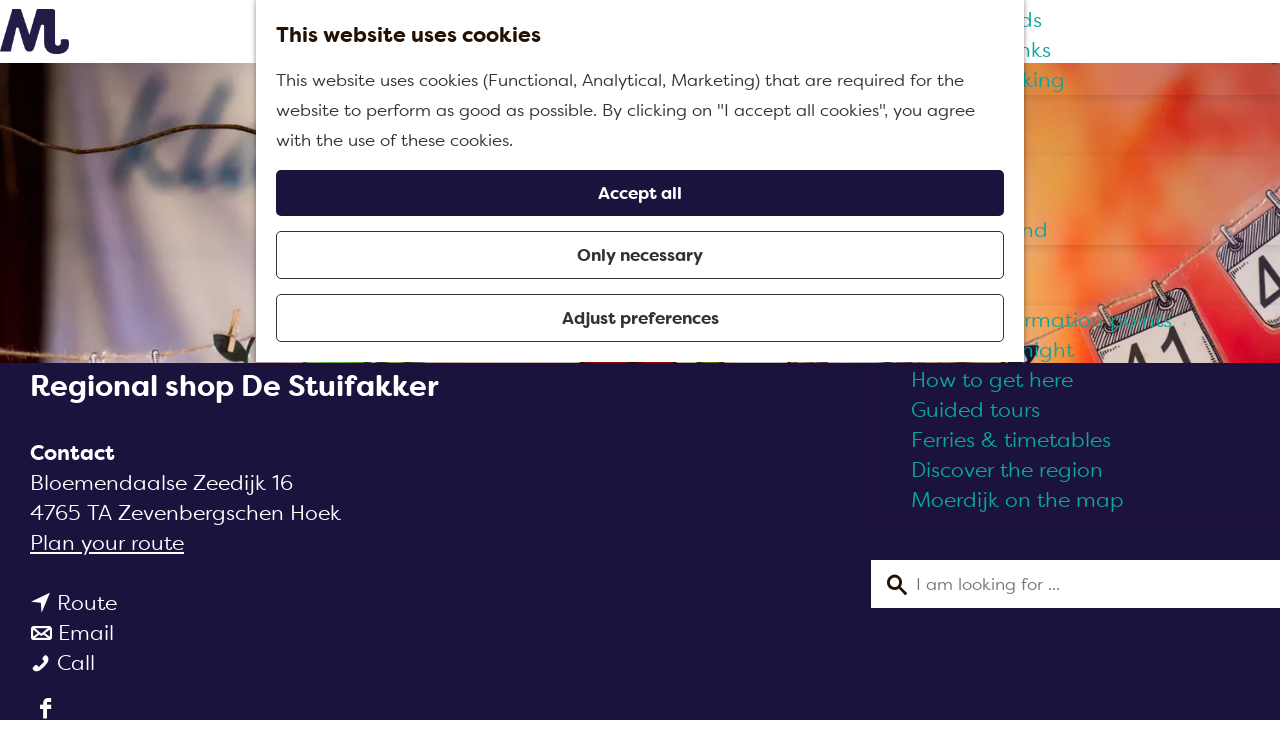

--- FILE ---
content_type: text/html; charset=UTF-8
request_url: https://www.visitmoerdijk.nl/en/locations/3778651676/regional-shop-de-stuifakker
body_size: 11315
content:
<!DOCTYPE html>

<html lang="en">
<head>
    <meta charset="utf-8">
    <meta http-equiv="X-UA-Compatible" content="IE=edge">
    <meta name="viewport" content="width=device-width, initial-scale=1.0">
    <meta name="theme-color" content="#0ba6a2">
    <meta name="msvalidate.01" content="0165B6DFBFDC76DB95E5AD1E4C980388"/>

    <title>
        Regional shop De Stuifakker Zevenbergschen Hoek | Visit Moerdijk
    </title>

                                            <script>
                window.dataLayer = window.dataLayer || [];
                function gtag(){dataLayer.push(arguments);}

                gtag('consent', 'default', {
                    'ad_personalization': 'denied',
                    'ad_storage': 'denied',
                    'ad_user_data': 'denied',
                    'analytics_storage': 'denied',
                    'functionality_storage': 'denied',
                    'personalization_storage': 'denied',
                    'security_storage': 'granted',
                    'wait_for_update': 500
                });
                gtag('set', 'ads_data_redaction', true);
            </script>
                                    <!-- Google Tag Manager -->
            <script>(function(w,d,s,l,i){w[l]=w[l]||[];w[l].push(
                    {'gtm.start': new Date().getTime(),event:'gtm.js'}
                );var f=d.getElementsByTagName(s)[0],
                    j=d.createElement(s),dl=l!='dataLayer'?'&l='+l:'';j.async=true;j.src=
                    'https://www.googletagmanager.com/gtm.js?id='+i+dl;f.parentNode.insertBefore(j,f);
                })(window,document,'script','dataLayer','GTM-W3WGGPG');
            </script>
            <!-- End Google Tag Manager -->
                                

                        <link rel="alternate" href="https://www.visitmoerdijk.nl/nl/locaties/3778651676/streekwinkel-de-stuifakker" hreflang="nl"/>
            <link rel="alternate" href="https://www.visitmoerdijk.nl/de/standorte/3778651676/regionalshop-de-stuifakker-zevenbergschen-hoek" hreflang="de"/>
            <link rel="alternate" href="https://www.visitmoerdijk.nl/en/locations/3778651676/regional-shop-de-stuifakker" hreflang="en"/>
        
            

    <link rel="canonical" href="https://www.visitmoerdijk.nl/en/locations/3778651676/regional-shop-de-stuifakker" />



        
                                <meta property="og:title" content="Regional shop De Stuifakker Zevenbergschen Hoek" />
                                <meta property="og:description" content="" />
                                <meta property="og:url" content="https://www.visitmoerdijk.nl/en/locations/3778651676/regional-shop-de-stuifakker" />
                                <meta property="og:type" content="website" />
                                <meta property="og:image" content="https://assets.plaece.nl/thumb/POqXntg0coaQyKYWB_atbftULwcyclqrMuchafjGekU/resizing_type:fit/width:650/height:366/gravity:sm/aHR0cHM6Ly9hc3NldHMucGxhZWNlLm5sL29kcC1tb2VyZGlqay9pbWFnZS9jZm90by1zdHVpZmFra2VyLWtsZWluLTIyXzIzOTg1Njk2MTkuanBn.jpg" />
                                                <meta property="og:image" content="https://assets.plaece.nl/thumb/HREmhliJ_HG_mVP6YbWLLeoAkHP1ePV9_gUeQ4tmRLs/resizing_type:fit/width:650/height:366/gravity:sm/aHR0cHM6Ly9hc3NldHMucGxhZWNlLm5sL29kcC1tb2VyZGlqay9pbWFnZS9jZm90by1zdHVpZmFra2VyLWtsZWluLTIyXzM4OTYxNTg2NjUuanBn.jpg" />
                                                            <meta property="og:image" content="https://assets.plaece.nl/thumb/lsR-jFpkKvYUwev6ULNN7e71pJi_g461YehnDxw3zTk/resizing_type:fit/width:650/height:366/gravity:sm/aHR0cHM6Ly9hc3NldHMucGxhZWNlLm5sL29kcC1tb2VyZGlqay9pbWFnZS9jZm90by1zdHVpZmFra2VyLWtsZWluLTFfMTAzOTcyODg5NC5qcGc.jpg" />
                                                            <meta property="og:image" content="https://assets.plaece.nl/thumb/ntoiWp9Q1Scb8-AoycQHfcmTRjy7q0Cp7NBKdaZ1zkQ/resizing_type:fit/width:650/height:366/gravity:sm/aHR0cHM6Ly9hc3NldHMucGxhZWNlLm5sL29kcC1tb2VyZGlqay9pbWFnZS9jZm90by1zdHVpZmFra2VyLWtsZWluLTEyXzI0ODAzMzczNzcuanBn.jpg" />
                        

                                <meta name="twitter:card" content="summary" />
                                <meta name="twitter:title" content="Regional shop De Stuifakker Zevenbergschen Hoek" />
                                <meta name="twitter:description" content="" />
            






    
        <link rel="shortcut icon" href="/build/assets/favicon.21f4ddba0068f667b233.ico" type="image/x-icon">
<link rel="icon" type="image/png" href="/build/assets/favicon-16x16.25125cfcfa80575a643f.png" sizes="16x16"/>
<link rel="icon" type="image/png" href="/build/assets/favicon-32x32.4ea5375af685e7e2cabd.png" sizes="32x32"/>
<link rel="icon" type="image/png" href="/build/assets/favicon-96x96.816e297c3b9daf51a584.png" sizes="96x96"/>
<link rel="icon" type="image/png" href="/build/assets/favicon-128.8e45cd19a7f3a33e7ba8.png" sizes="128x128"/>
<link rel="icon" type="image/png" href="/build/assets/favicon-196x196.dc23f17af816050306a0.png" sizes="196x196"/>
<link rel="apple-touch-icon" href="/build/assets/apple-touch-icon.04e8e02392ddb088cae4.png">
<link rel="apple-touch-icon" sizes="57x57" href="/build/assets/apple-touch-icon-57x57.521bbfe2ef5318b2846b.png">
<link rel="apple-touch-icon" sizes="76x76" href="/build/assets/apple-touch-icon-76x76.c15c0bf275ee8d597b99.png">
<link rel="apple-touch-icon" sizes="120x120" href="/build/assets/apple-touch-icon-120x120.74cab80f3eed1d37bdde.png">
<link rel="apple-touch-icon" sizes="152x152" href="/build/assets/apple-touch-icon-152x152.04e8e02392ddb088cae4.png">
<meta name="application-name" content="Visit Moerdijk"/>
<meta name="msapplication-TileColor" content="#0ba6a2"/>
<meta name="msapplication-TileImage" content="/build/assets/mstile-144x144.182a82b6843369f3dd96.png"/>
<meta name="msapplication-square70x70logo" content="/build/assets/mstile-70x70.8e45cd19a7f3a33e7ba8.png"/>
<meta name="msapplication-square150x150logo" content="/build/assets/mstile-150x150.39b5f3787a9bab28033d.png"/>
<meta name="msapplication-wide310x150logo" content="/build/assets/mstile-310x150.b36b471df7f422595d1f.png"/>
<meta name="msapplication-square310x310logo" content="/build/assets/mstile-310x310.09b18e6b6253d9d4cceb.png"/>


        <link rel="preload" href="/build/assets/filson-bold.86debaccd2f22d3e35fb.woff2" as="font" type="font/woff2" crossorigin>
    <link rel="preload" href="/build/assets/filson-regular.48c4a8be1a1f4cc85fb4.woff2" as="font" type="font/woff2" crossorigin>

            <link rel="stylesheet" href="/build/main.87a078cfc59ccc703fae.css">
    <link rel="stylesheet" href="/build/main-print.43f14e6ab3d687ab53d3.css" media="print">


        <script>
    var odpClientApi = 'https\u003A\/\/www.visitmoerdijk.nl\/_client\/en\/odp\/api';
    var clientFavorites = 'https\u003A\/\/www.visitmoerdijk.nl\/_client\/favorite';
</script>

<script src="/build/runtime.ea16813e0d35d7c4ec98.bundle.js" defer></script>
<script src="/build/main.bb2cc958c5eb58acb58b.bundle.js" defer></script>

        
    <script src="https://cdnjs.cloudflare.com/ajax/libs/jquery/2.2.4/jquery.min.js" integrity="sha512-DUC8yqWf7ez3JD1jszxCWSVB0DMP78eOyBpMa5aJki1bIRARykviOuImIczkxlj1KhVSyS16w2FSQetkD4UU2w==" crossorigin="anonymous" referrerpolicy="no-referrer"></script>
</head>

<body class="body--theme-default " data-ga-value=3778651676                                                     data-has-no-pageparts="true"
                    data-instant-intensity="viewport" data-cookie-bundle-enabled="true">
                                                    <!-- Google Tag Manager (noscript) -->
            <noscript>
                <iframe src="https://www.googletagmanager.com/ns.html?id=GTM-W3WGGPG"
                    height="0" width="0" style="display:none;visibility:hidden"></iframe>
            </noscript>
            <!-- End Google Tag Manager (noscript) -->
                        

                            
        <header class="main-header navigation-is-closed">
        <a href="#main" class="header__skiplink">Skip to main content</a>

        <div class="container-fluid">
                                        <a href="/en" class="main-header__logo">
            <img src="/build/assets/general/logo.2e21ecfa2446eb5276cd.png"
                    alt="Visit Moerdijk Logo"
                    class="main-header__logo__img">
            <span class="sr-only">Go to the homepage</span>
        </a>
    

                                <nav id="main-nav" class="main-header__nav main-nav" aria-label="Primary">
        <ul class="menu">
                                                                                            <li class="main-nav__parent-wrapper main-nav__parent-wrapper--has-children" data-a11y="close">
                                                        <a href="/en/discover-moerdijk" class="main-nav__link main-nav__link-parent main-nav__link--has-children      main-nav-parent-link__theme--default"
                aria-haspopup="true" aria-expanded="false"
                aria-controls="menu__children-20"                
                >
                            <span class="main-nav__link-title button-content--reset">Discover Moerdijk</span>
                                                                                                                                    </a>
                                                                                    <ul id="menu__children-20" class="menu__children">
                                                                    <li class="main-nav__child-wrapper main-nav-child__theme--default">
                <a href="/en/discover-moerdijk/marvel-at-the-defense-of-willemstad" class="main-nav__link main-nav__link-child       main-nav-child-link__theme--default"
                                
                >
                            <span class="main-nav__link-title button-content--reset">Marvel at the Defense of Willemstad</span>
                                                                                                                                    </a>
                                </li>
                                                                        <li class="main-nav__child-wrapper main-nav-child__theme--default">
                <a href="/en/discover-moerdijk/our-sugar-history" class="main-nav__link main-nav__link-child       main-nav-child-link__theme--default"
                                
                >
                            <span class="main-nav__link-title button-content--reset">Our sugar history</span>
                                                                                                                                    </a>
                                </li>
                                                                        <li class="main-nav__child-wrapper main-nav-child__theme--default">
                <a href="/en/discover-moerdijk/enjoy-local-specialities" class="main-nav__link main-nav__link-child       main-nav-child-link__theme--default"
                                
                >
                            <span class="main-nav__link-title button-content--reset">Enjoy local specialities</span>
                                                                                                                                    </a>
                                </li>
                                                </ul>
                                            </li>
                                    <li class="main-nav__parent-wrapper main-nav__parent-wrapper--has-children" data-a11y="close">
                                                        <a href="/en/see-and-do" class="main-nav__link main-nav__link-parent main-nav__link--has-children      main-nav-parent-link__theme--default"
                aria-haspopup="true" aria-expanded="false"
                aria-controls="menu__children-21"                
                >
                            <span class="main-nav__link-title button-content--reset">See and do</span>
                                                                                                                                    </a>
                                                                                    <ul id="menu__children-21" class="menu__children">
                                                                    <li class="main-nav__child-wrapper main-nav-child__theme--default">
                <a href="/en/see-and-do/highlights" class="main-nav__link main-nav__link-child       main-nav-child-link__theme--default"
                                
                >
                            <span class="main-nav__link-title button-content--reset">Highlights</span>
                                                                                                                                    </a>
                                </li>
                                                                        <li class="main-nav__child-wrapper main-nav-child__theme--default">
                <a href="/en/see-and-do/culture-history" class="main-nav__link main-nav__link-child       main-nav-child-link__theme--default"
                                
                >
                            <span class="main-nav__link-title button-content--reset">Culture &amp; history</span>
                                                                                                                                    </a>
                                </li>
                                                                        <li class="main-nav__child-wrapper main-nav-child__theme--default">
                <a href="/en/see-and-do/water-activities" class="main-nav__link main-nav__link-child       main-nav-child-link__theme--default"
                                
                >
                            <span class="main-nav__link-title button-content--reset">Water activities</span>
                                                                                                                                    </a>
                                </li>
                                                                        <li class="main-nav__child-wrapper main-nav-child__theme--default">
                <a href="/en/see-and-do/with-the-kids" class="main-nav__link main-nav__link-child       main-nav-child-link__theme--default"
                                
                >
                            <span class="main-nav__link-title button-content--reset">With the kids</span>
                                                                                                                                    </a>
                                </li>
                                                                        <li class="main-nav__child-wrapper main-nav-child__theme--default">
                <a href="/en/see-and-do/food-drinks" class="main-nav__link main-nav__link-child       main-nav-child-link__theme--default"
                                
                >
                            <span class="main-nav__link-title button-content--reset">Food &amp; drinks</span>
                                                                                                                                    </a>
                                </li>
                                                                        <li class="main-nav__child-wrapper main-nav-child__theme--default">
                <a href="/en/see-and-do/hiking-biking" class="main-nav__link main-nav__link-child       main-nav-child-link__theme--default"
                                
                >
                            <span class="main-nav__link-title button-content--reset">Hiking &amp; biking</span>
                                                                                                                                    </a>
                                </li>
                                                </ul>
                                            </li>
                                    <li class="main-nav__parent-wrapper main-nav__parent-wrapper--has-children" data-a11y="close">
                                                        <a href="/en/events" class="main-nav__link main-nav__link-parent main-nav__link--has-children      main-nav-parent-link__theme--default"
                aria-haspopup="true" aria-expanded="false"
                aria-controls="menu__children-50"                
                >
                            <span class="main-nav__link-title button-content--reset">Events</span>
                                                                                                                                    </a>
                                                                                    <ul id="menu__children-50" class="menu__children">
                                                                    <li class="main-nav__child-wrapper main-nav-child__theme--default">
                <a href="/en/events/today" class="main-nav__link main-nav__link-child       main-nav-child-link__theme--default"
                                
                >
                            <span class="main-nav__link-title button-content--reset">Today</span>
                                                                                                                                    </a>
                                </li>
                                                                        <li class="main-nav__child-wrapper main-nav-child__theme--default">
                <a href="/en/events/tomorrow" class="main-nav__link main-nav__link-child       main-nav-child-link__theme--default"
                                
                >
                            <span class="main-nav__link-title button-content--reset">Tomorrow</span>
                                                                                                                                    </a>
                                </li>
                                                                        <li class="main-nav__child-wrapper main-nav-child__theme--default">
                <a href="/en/events/this-weekend" class="main-nav__link main-nav__link-child       main-nav-child-link__theme--default"
                                
                >
                            <span class="main-nav__link-title button-content--reset">This weekend</span>
                                                                                                                                    </a>
                                </li>
                                                </ul>
                                            </li>
                                    <li class="main-nav__parent-wrapper main-nav__parent-wrapper--has-children" data-a11y="close">
                                                        <a href="/en/plan-your-visit" class="main-nav__link main-nav__link-parent main-nav__link--has-children      main-nav-parent-link__theme--default"
                aria-haspopup="true" aria-expanded="false"
                aria-controls="menu__children-32"                
                >
                            <span class="main-nav__link-title button-content--reset">Plan your visit</span>
                                                                                                                                    </a>
                                                                                    <ul id="menu__children-32" class="menu__children">
                                                                    <li class="main-nav__child-wrapper main-nav-child__theme--default">
                <a href="/en/plan-your-visit/tourist-information-points" class="main-nav__link main-nav__link-child       main-nav-child-link__theme--default"
                                
                >
                            <span class="main-nav__link-title button-content--reset">Tourist information points</span>
                                                                                                                                    </a>
                                </li>
                                                                        <li class="main-nav__child-wrapper main-nav-child__theme--default">
                <a href="/en/plan-your-visit/spend-the-night" class="main-nav__link main-nav__link-child       main-nav-child-link__theme--default"
                                
                >
                            <span class="main-nav__link-title button-content--reset">Spend the night</span>
                                                                                                                                    </a>
                                </li>
                                                                        <li class="main-nav__child-wrapper main-nav-child__theme--default">
                <a href="/en/plan-your-visit/how-to-get-here" class="main-nav__link main-nav__link-child       main-nav-child-link__theme--default"
                                
                >
                            <span class="main-nav__link-title button-content--reset">How to get here</span>
                                                                                                                                    </a>
                                </li>
                                                                        <li class="main-nav__child-wrapper main-nav-child__theme--default">
                <a href="/en/see-and-do/guided-tours" class="main-nav__link main-nav__link-child       main-nav-child-link__theme--default"
                                
                >
                            <span class="main-nav__link-title button-content--reset">Guided tours</span>
                                                                                                                                    </a>
                                </li>
                                                                        <li class="main-nav__child-wrapper main-nav-child__theme--default">
                <a href="/en/plan-your-visit/ferries-timetables" class="main-nav__link main-nav__link-child       main-nav-child-link__theme--default"
                                
                >
                            <span class="main-nav__link-title button-content--reset">Ferries &amp; timetables</span>
                                                                                                                                    </a>
                                </li>
                                                                        <li class="main-nav__child-wrapper main-nav-child__theme--default">
                <a href="/en/plan-your-visit/discover-the-region" class="main-nav__link main-nav__link-child       main-nav-child-link__theme--default"
                                
                >
                            <span class="main-nav__link-title button-content--reset">Discover the region</span>
                                                                                                                                    </a>
                                </li>
                                                                        <li class="main-nav__child-wrapper main-nav-child__theme--default">
                <a href="/en/plan-your-visit/moerdijk-on-the-map" class="main-nav__link main-nav__link-child       main-nav-child-link__theme--default"
                                
                >
                            <span class="main-nav__link-title button-content--reset">Moerdijk on the map</span>
                                                                                                                                    </a>
                                </li>
                                                </ul>
                                            </li>
                                        
        </ul>
                                        <nav class="language-nav" data-a11y="close" aria-labelledby="language-nav-switcher" translate="no">
                            <span id="language-nav-switcher" class="sr-only">
                    Select language
                    <span class="sr-only" aria-current="true">Current language: English</span>
                </span>
                                        <button class="language-nav__item language-nav__item--en language-nav__active-lang"
                        aria-expanded="false" aria-controls="language-nav__items" aria-haspopup="true"
                        aria-labelledby="language-nav-switcher">
                    <span class="language-nav__text" aria-hidden="true">en</span>
                </button>
                <span class="language-nav__item language-nav__item--en language-nav__active-lang" aria-labelledby="language-nav-switcher">
                    <span class="language-nav__text" aria-hidden="true">en</span>
                </span>
                                        <div id="language-nav__items" class="language-nav__items">
                                                                                                        <a href="https://www.visitmoerdijk.nl/nl/locaties/3778651676/streekwinkel-de-stuifakker"
                                   class="language-nav__item language-nav__item--nl language-nav__link"
                                   lang="nl" hreflang="nl">
                                                                            <span class="language-nav__text" aria-hidden="true">nl</span>
                                                                                                                <span class="sr-only">Ga naar de Nederlandse pagina</span>
                                                                    </a>
                                                                                                                                                            <a href="https://www.visitmoerdijk.nl/de/standorte/3778651676/regionalshop-de-stuifakker-zevenbergschen-hoek"
                                   class="language-nav__item language-nav__item--de language-nav__link"
                                   lang="de" hreflang="de">
                                                                            <span class="language-nav__text" aria-hidden="true">de</span>
                                                                                                                <span class="sr-only">Gehen Sie zur deutschen Seite</span>
                                                                    </a>
                                                                                        </div>
                    </nav>
    
                        <form method="get" action="/en/search" class="main-header__search">
                        <input type="search" name="query" aria-label="Search"
                    placeholder="I am looking for ..." class="main-header__search-input"
                    value="">
            <button type="submit" class="main-header__search-btn">
                <span class="main-header__search-icon icon-font icon-fill-magnifyglass" aria-hidden="true"></span>
                <span class="sr-only">Search</span>
            </button>
        </form>
    
    </nav>
    <div class="main-nav__overlay"></div>


                            <ul class="handles">
                                        
                                                                <li class="handles__item handles__item--map">
                    <a href="/en/moerdijk-on-the-map" class="handles__link " >
                        <span class="handles__icon icon-font icon-fill-marker2" aria-hidden="true"></span>
                        <span class="handles__name">Map</span>
                    </a>
                </li>
                    
                                                                <li class="handles__item handles__item--search">
                    <a href="/en/search" class="handles__link " >
                        <span class="handles__icon icon-font icon-fill-magnifyglass" aria-hidden="true"></span>
                        <span class="handles__name">Search</span>
                    </a>
                </li>
                    
                                <li class="handles__item handles__item--navigation">
                <button class="handles__link handles__link--menu" aria-haspopup="dialog" aria-controls="main-nav"
                        aria-expanded="false">
                    <span class="handles__icon icon-font icon-fill-menu" title="Menu"
                            aria-hidden="true"></span>
                    <span class="handles__name">Menu</span>
                </button>
            </li>
            </ul>

        </div>
    </header>

            
        <main id="main">

        
                
            

    <div class="odp-detail-container odp-detail-container--stretch-full odp-detail-container--stretch-full--location">
        <script type="application/ld+json">{
    "@context": "http://schema.org",
    "name": "Regional shop De Stuifakker",
    "description": null,
    "image": "https://assets.plaece.nl/odp-moerdijk/image/cfoto-stuifakker-klein-22_3896158665.jpg",
    "@type": "Place",
    "address": {
        "@type": "PostalAddress",
        "addressCountry": "NL",
        "postalCode": "4765 TA",
        "streetAddress": "Bloemendaalse Zeedijk 16",
        "addressLocality": "Zevenbergschen Hoek"
    },
    "geo": {
        "latitude": 51.681792,
        "longitude": 4.693786,
        "@type": "GeoCoordinates"
    },
    "telephone": "(+31) 0168 452 375"
}</script>
                        <script>
          window.dataLayer = window.dataLayer || [];
          window.dataLayer.push({"categories":["streekproducten"],"city":"Zevenbergschen Hoek"});
        </script>
    

        
                
    <div class="item-details general-content  header-has-files">
            


        <div class="item-details__item-details-header">
            <div class="item-details__contact-block">
                    <h1 class="item__title">Regional shop De Stuifakker</h1>


                                            <div class="odp-contact-information--container item-details__block">
                            <span class="anchor" id="item-details__contact-information"></span>
                                        <div class="odp-contact-information">
                                            <h2 class="odp-contact-information__header">Contact</h2>
                                                                                            <div class="odp-contact-information__column">
                                        <address class="odp-contact-information__address">
                                                                                                            
                
                                                        Bloemendaalse Zeedijk 16<br/>
                                                        4765 TA Zevenbergschen Hoek
                                    
    </address>

                                            <a                             href="https://www.google.com/maps/dir/?api=1&amp;destination=51.681792%2C4.693786"
                                                class="odp-contact-information__route__link"
                                                data-ga-category="item-generic"
                                                data-ga-action="generic-route"
                                                target="_blank"
                    >                Plan your route
                <span class="sr-only">to Regional shop De Stuifakker</span>
                <br/>
            </a>                        
    
                            </div>
                                                                                        <div class="odp-contact-information__column">
                                <ul class="list--reset odp-contact-information__contact-options">
                                                                            <li class="list-item--reset contact-options__option contact-options__option--route">
            <a                             href="https://www.google.com/maps/dir/?api=1&amp;destination=51.681792%2C4.693786"
                                                class="contact-options__link"
                                                data-ga-category="item-generic"
                                                data-ga-action="generic-route"
                    >                    <span class="contact-information__icon contact-options__icon icon-font icon-fill-gps"
                          aria-hidden="true"></span>
                                            <span class="contact-options__short-label">Route</span>
                        <span class="contact-options__long-label">Plan your route</span>
                                                                <span class="sr-only">to Regional shop De Stuifakker</span>
                                    </a>        </li>
    
                                                                                                            <li class="list-item--reset contact-options__option contact-options__option--email">
            <a                             href="mailto:de.stuifakker@agroweb.nl"
                                                class="contact-options__link"
                                                data-ga-category="item-generic"
                                                data-ga-action="generic-email"
                    >                    <span class="contact-information__icon contact-options__icon icon-font icon-fill-envelope"
                          aria-hidden="true"></span>
                                            <span class="contact-options__short-label">Email</span>
                        <span class="contact-options__long-label">Send an email</span>
                                                                <span class="sr-only">to Regional shop De Stuifakker</span>
                                    </a>        </li>
    
                                                                                                            <li class="list-item--reset contact-options__option contact-options__option--phone">
            <a                             href="tel:(+31)0168452375"
                                                class="contact-options__link"
                                                data-ga-category="item-generic"
                                                data-ga-action="generic-phone"
                    >                    <span class="contact-information__icon contact-options__icon icon-font icon-fill-phone"
                          aria-hidden="true"></span>
                                            <span class="contact-options__short-label">Call</span>
                        <span class="contact-options__long-label">Call: (+31) 0168 452 375</span>
                                                                <span class="sr-only">Regional shop De Stuifakker</span>
                                    </a>        </li>
    
                                                                </ul>

                                                            <div class="odp-contact-information__social-media social">
                                                                                    <a href="https://www.facebook.com/BoerderijwinkelDeStuifakker/" class="social__link"
                                data-social="facebook"
                                data-ga-category="social-media"
                                data-ga-action="social-facebook">
                                                            <span class="social__icon icon-font icon-fill-facebook"
                                        aria-hidden="true"></span>
                                                                                        <span class="social__name">Facebook Regional shop De Stuifakker</span>
                                                    </a>
                                                </div>
            
                        </div>
                                                                        
                                    
                                    </div>
                    </div>
    
            </div>
            <div class="item-details__image">
                                                    <div class="item__full-width-header item-header--has-files location-header-has-files   ">
                    <span class="anchor" id="item-details__media"></span>
                                                                                                                                                                                                                                                                <picture class="img__wrapper img--theme-default item-detail__location-header item-detail__header "
                    >
                                                                                                                                                                        <source type="image/webp"
                                        srcset="https://assets.plaece.nl/thumb/Xuu_DIPZSnijaqBnb4ksz74AEN6OEinnVq-DkzGETa0/resizing_type:fit/width:960/height:0/gravity:sm/enlarge:0/aHR0cHM6Ly9hc3NldHMucGxhZWNlLm5sL29kcC1tb2VyZGlqay9pbWFnZS9jZm90by1zdHVpZmFra2VyLWtsZWluLTIyXzM4OTYxNTg2NjUuanBn.webp" media="(max-width: 500px)">
                                                                            <source srcset="https://assets.plaece.nl/thumb/ytV4ZqBb77RKdIvBEKc4G-cJvq22BgxzDnErLlj_JFw/resizing_type:fit/width:960/height:0/gravity:sm/enlarge:0/aHR0cHM6Ly9hc3NldHMucGxhZWNlLm5sL29kcC1tb2VyZGlqay9pbWFnZS9jZm90by1zdHVpZmFra2VyLWtsZWluLTIyXzM4OTYxNTg2NjUuanBn.jpg" media="(max-width: 500px)">
                                                                                                                                                        <source type="image/webp"
                                        srcset="https://assets.plaece.nl/thumb/aSNn5BSe4DnMrhVsCsW93QeJSmepzzCGLAd3gMlj4e4/resizing_type:fit/width:1280/height:0/gravity:sm/enlarge:0/aHR0cHM6Ly9hc3NldHMucGxhZWNlLm5sL29kcC1tb2VyZGlqay9pbWFnZS9jZm90by1zdHVpZmFra2VyLWtsZWluLTIyXzM4OTYxNTg2NjUuanBn.webp" media="(max-width: 1079px)">
                                                                            <source srcset="https://assets.plaece.nl/thumb/vuzBTU1baFhaA9livlUwIGPyGjn9Bp3bbPXaF0E2wlA/resizing_type:fit/width:1280/height:0/gravity:sm/enlarge:0/aHR0cHM6Ly9hc3NldHMucGxhZWNlLm5sL29kcC1tb2VyZGlqay9pbWFnZS9jZm90by1zdHVpZmFra2VyLWtsZWluLTIyXzM4OTYxNTg2NjUuanBn.jpg" media="(max-width: 1079px)">
                                                                                                                                                        <source type="image/webp"
                                        srcset="https://assets.plaece.nl/thumb/UF-lgmocuqX4bisRkXPRx5ceG93md5pMOyTJgW4EBI8/resizing_type:fit/width:1580/height:0/gravity:sm/enlarge:0/aHR0cHM6Ly9hc3NldHMucGxhZWNlLm5sL29kcC1tb2VyZGlqay9pbWFnZS9jZm90by1zdHVpZmFra2VyLWtsZWluLTIyXzM4OTYxNTg2NjUuanBn.webp" media="(max-width: 1650px)">
                                                                            <source srcset="https://assets.plaece.nl/thumb/JaUXcgIJikKO0j0MC8DBPSlVHqhSw_hG4eaEGfSz2E4/resizing_type:fit/width:1580/height:0/gravity:sm/enlarge:0/aHR0cHM6Ly9hc3NldHMucGxhZWNlLm5sL29kcC1tb2VyZGlqay9pbWFnZS9jZm90by1zdHVpZmFra2VyLWtsZWluLTIyXzM4OTYxNTg2NjUuanBn.jpg" media="(max-width: 1650px)">
                                                                                                                                                        <source type="image/webp"
                                        srcset="https://assets.plaece.nl/thumb/uy5fUhCIpBjGkAvyxcnv0KoEO9rmn2MJZAxGgkDR9GA/resizing_type:fit/width:1900/height:0/gravity:sm/enlarge:0/aHR0cHM6Ly9hc3NldHMucGxhZWNlLm5sL29kcC1tb2VyZGlqay9pbWFnZS9jZm90by1zdHVpZmFra2VyLWtsZWluLTIyXzM4OTYxNTg2NjUuanBn.webp">
                                                                            <source srcset="https://assets.plaece.nl/thumb/BMn5rSkrXlxeiMkGyie8p1GUZ-VukQzLqloiA62-pck/resizing_type:fit/width:1900/height:0/gravity:sm/enlarge:0/aHR0cHM6Ly9hc3NldHMucGxhZWNlLm5sL29kcC1tb2VyZGlqay9pbWFnZS9jZm90by1zdHVpZmFra2VyLWtsZWluLTIyXzM4OTYxNTg2NjUuanBn.jpg">
                                                    <img src="https://assets.plaece.nl/thumb/ytV4ZqBb77RKdIvBEKc4G-cJvq22BgxzDnErLlj_JFw/resizing_type:fit/width:960/height:0/gravity:sm/enlarge:0/aHR0cHM6Ly9hc3NldHMucGxhZWNlLm5sL29kcC1tb2VyZGlqay9pbWFnZS9jZm90by1zdHVpZmFra2VyLWtsZWluLTIyXzM4OTYxNTg2NjUuanBn.jpg"
                        class="img__main "
                        alt="" 
                        >
            </picture>
                                                            </div>

            </div>
        </div>

        <div class="item-details__item-details-body item-details__location-details-body container-fluid">
            <div class="item-details__left-column">

                        

                                            
                
                    

                        

                                                <div class="item-details__openingtimes-wrapper item-details__block" data-openingtimes-wrapper>
                    <span id="item-details__openingtimes" class="anchor"></span>

                                    <h2 class="item-details__heading item-details__heading-openingtimes">Openingtimes</h2>
                                                                    <ul class="calendar-container">
                                                        <li class="calendar-rule">
                <span class="calendar-item calendar__date">
            Every monday
        </span>
                    <span class="calendar-item calendar__time">closed</span>
                    </li>

                                                <li class="calendar-rule">
                <span class="calendar-item calendar__date">
            Every tuesday
        </span>
                    <span class="calendar-item calendar__time">closed</span>
                    </li>

                                                <li class="calendar-rule">
                <span class="calendar-item calendar__date">
            Every wednesday
        </span>
                    <span class="calendar-item calendar__time">closed</span>
                    </li>

                                                <li class="calendar-rule">
                <span class="calendar-item calendar__date">
            Every thursday
        </span>
                    <span class="calendar-item calendar__time">from 09:00 to 18:00</span>
                    </li>

                                                <li class="calendar-rule">
                <span class="calendar-item calendar__date">
            Every friday
        </span>
                    <span class="calendar-item calendar__time">from 09:00 to 18:00</span>
                    </li>

                                                <li class="calendar-rule">
                <span class="calendar-item calendar__date">
            Every saturday
        </span>
                    <span class="calendar-item calendar__time">from 09:00 to 16:00</span>
                    </li>

                                                <li class="calendar-rule">
                <span class="calendar-item calendar__date">
            Every sunday
        </span>
                    <span class="calendar-item calendar__time">closed</span>
                    </li>

                                                                                    <li class="calendar-rule calendar__opening-warning">Note: opening times may be different during public holidays</li>
                                                    </ul>
                
            </div>
            

                            

                        

                                    <div  data-controller="live" data-live-name-value="RelatedItems" data-live-url-value="/en/_components/RelatedItems" id="live-2618556864-0" data-live-props-value="{&quot;tabs&quot;:[],&quot;item&quot;:&quot;{\&quot;id\&quot;:136,\&quot;locale\&quot;:\&quot;en\&quot;,\&quot;tags\&quot;:[],\&quot;markers\&quot;:[\&quot;gratis parkeren bij locatie\&quot;,\&quot;fietsroute\&quot;,\&quot;streekwinkel\&quot;,\&quot;bloemendaalse polderroute\&quot;],\&quot;categories\&quot;:[{\&quot;id\&quot;:11236}],\&quot;coordinate\&quot;:{\&quot;latitude\&quot;:51.681792,\&quot;longitude\&quot;:4.693786},\&quot;features\&quot;:{},\&quot;type\&quot;:\&quot;location\&quot;}&quot;,&quot;activeConfig&quot;:null,&quot;onlyDisplayTypes&quot;:[],&quot;@attributes&quot;:{&quot;id&quot;:&quot;live-2618556864-0&quot;},&quot;@checksum&quot;:&quot;udCHYFywKkqSNPfUkxja1PoI+PF7JT4ZOnyWLvpFyqk=&quot;}"
            data-action="live:appear->live#$render" loading="lazy"
    >
                                                </div>

                
                                                                <div class="item-details__media-block-list-wrapper item-details__block">
                            <span class="anchor" id="item-details__lightbox"></span>
                                                    <h2 class="item-details__heading item-details__heading-media-block">Take a look</h2>
                                                        <ul class="item-lightbox__item-container file-image tiles--media-detail"
                        data-count="3">
                                                                                                                                                                                                                                                                                        <li class="item-lightbox__item-link item-lightbox__item-link--image image-link button--reset">
                                                                                                                                                                                        <button class="button--reset item-lightbox__item-container-overlay"
                                                            data-modal-target="#impression__carousel__template"
                                                            data-modal-lightbox="#impression__carousel"
                                                            data-modal-lightbox-index="0"
                                                            aria-haspopup="dialog">
                                                        <span class="button-content--reset">View all media</span>
                                                    </button>
                                                                                                                                                                                                                                                                                                                                                                                                                                                        <picture class="img__wrapper img--theme-default button-content--reset item-lightbox__image"
                    >
                                                                                                                                                                        <source type="image/webp"
                                        srcset="https://assets.plaece.nl/thumb/K_I-11h8JXAbk6IGhzLnCODDRnVCQsFwmqySk3niDJ8/resizing_type:fit/width:640/height:0/gravity:sm/enlarge:0/aHR0cHM6Ly9hc3NldHMucGxhZWNlLm5sL29kcC1tb2VyZGlqay9pbWFnZS9jZm90by1zdHVpZmFra2VyLWtsZWluLTIyXzM4OTYxNTg2NjUuanBn.webp">
                                                                            <source srcset="https://assets.plaece.nl/thumb/wyyhQXqsZjaTxJldxSNHB51c0sg3dAO1mLew2MBrDqk/resizing_type:fit/width:640/height:0/gravity:sm/enlarge:0/aHR0cHM6Ly9hc3NldHMucGxhZWNlLm5sL29kcC1tb2VyZGlqay9pbWFnZS9jZm90by1zdHVpZmFra2VyLWtsZWluLTIyXzM4OTYxNTg2NjUuanBn.jpg">
                                                    <img src="https://assets.plaece.nl/thumb/wyyhQXqsZjaTxJldxSNHB51c0sg3dAO1mLew2MBrDqk/resizing_type:fit/width:640/height:0/gravity:sm/enlarge:0/aHR0cHM6Ly9hc3NldHMucGxhZWNlLm5sL29kcC1tb2VyZGlqay9pbWFnZS9jZm90by1zdHVpZmFra2VyLWtsZWluLTIyXzM4OTYxNTg2NjUuanBn.jpg"
                        class="img__main "
                        alt="" loading="lazy"
                        >
            </picture>
                                                                                                                                                                                                                                                                                                                                                </li>
                                                                                                                                                                                                                                                                                                                                                                            <li class="item-lightbox__item-link item-lightbox__item-link--image image-link button--reset">
                                                                                                                                                                                                                                                                                                                                                                                                                                                                                                                                            <picture class="img__wrapper img--theme-default button-content--reset item-lightbox__image"
                    >
                                                                                                                                                                        <source type="image/webp"
                                        srcset="https://assets.plaece.nl/thumb/J9dqD_rWTamvUUqSOIcqjHb6FfFpIzragPpsdeHlTnI/resizing_type:fit/width:640/height:0/gravity:sm/enlarge:0/aHR0cHM6Ly9hc3NldHMucGxhZWNlLm5sL29kcC1tb2VyZGlqay9pbWFnZS9jZm90by1zdHVpZmFra2VyLWtsZWluLTFfMTAzOTcyODg5NC5qcGc.webp">
                                                                            <source srcset="https://assets.plaece.nl/thumb/rw9xEeADNoCihOL57L4lLUZ6LAYmR6B4eiM9SW6cCcU/resizing_type:fit/width:640/height:0/gravity:sm/enlarge:0/aHR0cHM6Ly9hc3NldHMucGxhZWNlLm5sL29kcC1tb2VyZGlqay9pbWFnZS9jZm90by1zdHVpZmFra2VyLWtsZWluLTFfMTAzOTcyODg5NC5qcGc.jpg">
                                                    <img src="https://assets.plaece.nl/thumb/rw9xEeADNoCihOL57L4lLUZ6LAYmR6B4eiM9SW6cCcU/resizing_type:fit/width:640/height:0/gravity:sm/enlarge:0/aHR0cHM6Ly9hc3NldHMucGxhZWNlLm5sL29kcC1tb2VyZGlqay9pbWFnZS9jZm90by1zdHVpZmFra2VyLWtsZWluLTFfMTAzOTcyODg5NC5qcGc.jpg"
                        class="img__main "
                        alt="" loading="lazy"
                        >
            </picture>
                                                                                                                                                                                                                                                                            <button class="link-overlay button--reset"
                                                            data-modal-target="#impression__carousel__template"
                                                            data-modal-lightbox="#impression__carousel"
                                                            data-modal-lightbox-index="1"
                                                            aria-haspopup="dialog">
                                                                                                                                                                                                                                    <span class="sr-only">Open popup with image </span>
                                                    </button>
                                                                                                                                                                        </li>
                                                                                                                                                                                                                                                                                                                                                                            <li class="item-lightbox__item-link item-lightbox__item-link--image image-link button--reset">
                                                                                                                                                                                                                                                                                                                                                                                                                                                                                                                                            <picture class="img__wrapper img--theme-default button-content--reset item-lightbox__image"
                    >
                                                                                                                                                                        <source type="image/webp"
                                        srcset="https://assets.plaece.nl/thumb/WDT3mFNKi40n3CvkWa-MWenlZeCY_3dRVp13uSjjvy4/resizing_type:fit/width:640/height:0/gravity:sm/enlarge:0/aHR0cHM6Ly9hc3NldHMucGxhZWNlLm5sL29kcC1tb2VyZGlqay9pbWFnZS9jZm90by1zdHVpZmFra2VyLWtsZWluLTEyXzI0ODAzMzczNzcuanBn.webp">
                                                                            <source srcset="https://assets.plaece.nl/thumb/SOMp9cfHLZZtVF6c5fxk3F57F51_rp4gj6TSRmpNi90/resizing_type:fit/width:640/height:0/gravity:sm/enlarge:0/aHR0cHM6Ly9hc3NldHMucGxhZWNlLm5sL29kcC1tb2VyZGlqay9pbWFnZS9jZm90by1zdHVpZmFra2VyLWtsZWluLTEyXzI0ODAzMzczNzcuanBn.jpg">
                                                    <img src="https://assets.plaece.nl/thumb/SOMp9cfHLZZtVF6c5fxk3F57F51_rp4gj6TSRmpNi90/resizing_type:fit/width:640/height:0/gravity:sm/enlarge:0/aHR0cHM6Ly9hc3NldHMucGxhZWNlLm5sL29kcC1tb2VyZGlqay9pbWFnZS9jZm90by1zdHVpZmFra2VyLWtsZWluLTEyXzI0ODAzMzczNzcuanBn.jpg"
                        class="img__main "
                        alt="" loading="lazy"
                        >
            </picture>
                                                                                                                                                                                                                                                                            <button class="link-overlay button--reset"
                                                            data-modal-target="#impression__carousel__template"
                                                            data-modal-lightbox="#impression__carousel"
                                                            data-modal-lightbox-index="2"
                                                            aria-haspopup="dialog">
                                                                                                                                                                                                                                    <span class="sr-only">Open popup with image </span>
                                                    </button>
                                                                                                                                                                        </li>
                                                                                                                        </ul>
                                                            <template id="impression__carousel__template">
                        <div id="impression__carousel"
                                class="splide__carousel item-lightbox-popup__carousel modal-lightbox__carousel">
                            <div class="splide splide__main item-lightbox-popup__main modal-lightbox__main"
                                                                                                        data-splide='{
                                    "type":"fade"
                                    ,"live":false
                                    ,"autoplay":"pause"
                                    ,"perPage": 1
                                    ,"arrows": true
                                    ,"pagination": true
                                    ,"flickPower":100
                                    ,"rewind":true
                                        ,"i18n": {
        "prev": "Previous slide"
        ,"next": "Next slide"
        ,"first": "Go to first slide"
        ,"last": "Go to last slide"
        ,"slideX": "Go to slide %s"
        ,"pageX": "Go to page %s"
        ,"play": "Start autoplay"
        ,"pause": "Pause autoplay"
        ,"carousel": "carousel"
        ,"select": "Select a slide to show"
        ,"slide": "slide"
        ,"slideLabel": "%s of %s"
        ,"playVideo": "Play video"
    }
    
                                    }'
                                     aria-label="Media gallery of Regional shop De Stuifakker">
                                                                                                            <div class="splide__arrows modal-lightbox__arrows ">
            <button type="button" class="splide__arrow splide__arrow--prev modal-lightbox__arrow modal-lightbox__arrow--prev icon-font icon-fill-chevron-left" data-ga-category="click" data-ga-label="navigation" data-ga-action="prev"></button>
                        <button type="button" class="splide__arrow splide__arrow--next modal-lightbox__arrow modal-lightbox__arrow--next icon-font icon-fill-chevron-right" data-ga-category="click" data-ga-label="navigation" data-ga-action="next"></button>
        </div>
    
                                                                <div class="splide__track item-lightbox-popup__track modal-lightbox__track">
                                    <ul class="splide__list item-lightbox-popup__list modal-lightbox__list">
                                                                                                                                                                                                                                                                                                                                    <li class="splide__slide item-lightbox-popup__slide modal-lightbox__slide">
                                                                                                                                                                                                <picture class="img__wrapper img--theme-default item-lightbox-popup__picture modal-lightbox__picture"
                    >
                                                                                                                                                                        <source type="image/webp"
                                        srcset="https://assets.plaece.nl/thumb/Xuu_DIPZSnijaqBnb4ksz74AEN6OEinnVq-DkzGETa0/resizing_type:fit/width:960/height:0/gravity:sm/enlarge:0/aHR0cHM6Ly9hc3NldHMucGxhZWNlLm5sL29kcC1tb2VyZGlqay9pbWFnZS9jZm90by1zdHVpZmFra2VyLWtsZWluLTIyXzM4OTYxNTg2NjUuanBn.webp" media="(max-width: 500px)">
                                                                            <source srcset="https://assets.plaece.nl/thumb/ytV4ZqBb77RKdIvBEKc4G-cJvq22BgxzDnErLlj_JFw/resizing_type:fit/width:960/height:0/gravity:sm/enlarge:0/aHR0cHM6Ly9hc3NldHMucGxhZWNlLm5sL29kcC1tb2VyZGlqay9pbWFnZS9jZm90by1zdHVpZmFra2VyLWtsZWluLTIyXzM4OTYxNTg2NjUuanBn.jpg" media="(max-width: 500px)">
                                                                                                                                                        <source type="image/webp"
                                        srcset="https://assets.plaece.nl/thumb/aSNn5BSe4DnMrhVsCsW93QeJSmepzzCGLAd3gMlj4e4/resizing_type:fit/width:1280/height:0/gravity:sm/enlarge:0/aHR0cHM6Ly9hc3NldHMucGxhZWNlLm5sL29kcC1tb2VyZGlqay9pbWFnZS9jZm90by1zdHVpZmFra2VyLWtsZWluLTIyXzM4OTYxNTg2NjUuanBn.webp" media="(max-width: 1079px)">
                                                                            <source srcset="https://assets.plaece.nl/thumb/vuzBTU1baFhaA9livlUwIGPyGjn9Bp3bbPXaF0E2wlA/resizing_type:fit/width:1280/height:0/gravity:sm/enlarge:0/aHR0cHM6Ly9hc3NldHMucGxhZWNlLm5sL29kcC1tb2VyZGlqay9pbWFnZS9jZm90by1zdHVpZmFra2VyLWtsZWluLTIyXzM4OTYxNTg2NjUuanBn.jpg" media="(max-width: 1079px)">
                                                                                                                                                        <source type="image/webp"
                                        srcset="https://assets.plaece.nl/thumb/UF-lgmocuqX4bisRkXPRx5ceG93md5pMOyTJgW4EBI8/resizing_type:fit/width:1580/height:0/gravity:sm/enlarge:0/aHR0cHM6Ly9hc3NldHMucGxhZWNlLm5sL29kcC1tb2VyZGlqay9pbWFnZS9jZm90by1zdHVpZmFra2VyLWtsZWluLTIyXzM4OTYxNTg2NjUuanBn.webp" media="(max-width: 1650px)">
                                                                            <source srcset="https://assets.plaece.nl/thumb/JaUXcgIJikKO0j0MC8DBPSlVHqhSw_hG4eaEGfSz2E4/resizing_type:fit/width:1580/height:0/gravity:sm/enlarge:0/aHR0cHM6Ly9hc3NldHMucGxhZWNlLm5sL29kcC1tb2VyZGlqay9pbWFnZS9jZm90by1zdHVpZmFra2VyLWtsZWluLTIyXzM4OTYxNTg2NjUuanBn.jpg" media="(max-width: 1650px)">
                                                                                                                                                        <source type="image/webp"
                                        srcset="https://assets.plaece.nl/thumb/uy5fUhCIpBjGkAvyxcnv0KoEO9rmn2MJZAxGgkDR9GA/resizing_type:fit/width:1900/height:0/gravity:sm/enlarge:0/aHR0cHM6Ly9hc3NldHMucGxhZWNlLm5sL29kcC1tb2VyZGlqay9pbWFnZS9jZm90by1zdHVpZmFra2VyLWtsZWluLTIyXzM4OTYxNTg2NjUuanBn.webp">
                                                                            <source srcset="https://assets.plaece.nl/thumb/BMn5rSkrXlxeiMkGyie8p1GUZ-VukQzLqloiA62-pck/resizing_type:fit/width:1900/height:0/gravity:sm/enlarge:0/aHR0cHM6Ly9hc3NldHMucGxhZWNlLm5sL29kcC1tb2VyZGlqay9pbWFnZS9jZm90by1zdHVpZmFra2VyLWtsZWluLTIyXzM4OTYxNTg2NjUuanBn.jpg">
                                                    <img src="https://assets.plaece.nl/thumb/ytV4ZqBb77RKdIvBEKc4G-cJvq22BgxzDnErLlj_JFw/resizing_type:fit/width:960/height:0/gravity:sm/enlarge:0/aHR0cHM6Ly9hc3NldHMucGxhZWNlLm5sL29kcC1tb2VyZGlqay9pbWFnZS9jZm90by1zdHVpZmFra2VyLWtsZWluLTIyXzM4OTYxNTg2NjUuanBn.jpg"
                        class="img__main item-lightbox-popup__img modal-lightbox__img"
                        alt="" loading="lazy"
                        >
            </picture>
                                                    </li>
                                                                                                                                                                                                                                                                                                                                                                                                                                <li class="splide__slide item-lightbox-popup__slide modal-lightbox__slide">
                                                                                                                                                                                                <picture class="img__wrapper img--theme-default item-lightbox-popup__picture modal-lightbox__picture"
                    >
                                                                                                                                                                        <source type="image/webp"
                                        srcset="https://assets.plaece.nl/thumb/KOPKB4tIilbTRJhH8S_2bGVsqKyqRj5rOZwrVMAhl7k/resizing_type:fit/width:960/height:0/gravity:sm/enlarge:0/aHR0cHM6Ly9hc3NldHMucGxhZWNlLm5sL29kcC1tb2VyZGlqay9pbWFnZS9jZm90by1zdHVpZmFra2VyLWtsZWluLTFfMTAzOTcyODg5NC5qcGc.webp" media="(max-width: 500px)">
                                                                            <source srcset="https://assets.plaece.nl/thumb/mZ_TlzCPVHYEa2rUdwH-H7p-CntD3adi58Gh9x3meZ8/resizing_type:fit/width:960/height:0/gravity:sm/enlarge:0/aHR0cHM6Ly9hc3NldHMucGxhZWNlLm5sL29kcC1tb2VyZGlqay9pbWFnZS9jZm90by1zdHVpZmFra2VyLWtsZWluLTFfMTAzOTcyODg5NC5qcGc.jpg" media="(max-width: 500px)">
                                                                                                                                                        <source type="image/webp"
                                        srcset="https://assets.plaece.nl/thumb/CcgC4XzPxYVAItwMi0B7kdSxzXrEw9RcIHz10rVItWQ/resizing_type:fit/width:1280/height:0/gravity:sm/enlarge:0/aHR0cHM6Ly9hc3NldHMucGxhZWNlLm5sL29kcC1tb2VyZGlqay9pbWFnZS9jZm90by1zdHVpZmFra2VyLWtsZWluLTFfMTAzOTcyODg5NC5qcGc.webp" media="(max-width: 1079px)">
                                                                            <source srcset="https://assets.plaece.nl/thumb/pH-gtZZoh5q3HzEsYbCz0PGV0-qT2nUnLWb00dR63n0/resizing_type:fit/width:1280/height:0/gravity:sm/enlarge:0/aHR0cHM6Ly9hc3NldHMucGxhZWNlLm5sL29kcC1tb2VyZGlqay9pbWFnZS9jZm90by1zdHVpZmFra2VyLWtsZWluLTFfMTAzOTcyODg5NC5qcGc.jpg" media="(max-width: 1079px)">
                                                                                                                                                        <source type="image/webp"
                                        srcset="https://assets.plaece.nl/thumb/j7RS9G5w6xYwVun8F_WL2bABsx2GEEAh1jdWezcJqbs/resizing_type:fit/width:1580/height:0/gravity:sm/enlarge:0/aHR0cHM6Ly9hc3NldHMucGxhZWNlLm5sL29kcC1tb2VyZGlqay9pbWFnZS9jZm90by1zdHVpZmFra2VyLWtsZWluLTFfMTAzOTcyODg5NC5qcGc.webp" media="(max-width: 1650px)">
                                                                            <source srcset="https://assets.plaece.nl/thumb/guBBvyycLn-n_EpasKoMbWP1xlWGjffGR_GLFAEQqs0/resizing_type:fit/width:1580/height:0/gravity:sm/enlarge:0/aHR0cHM6Ly9hc3NldHMucGxhZWNlLm5sL29kcC1tb2VyZGlqay9pbWFnZS9jZm90by1zdHVpZmFra2VyLWtsZWluLTFfMTAzOTcyODg5NC5qcGc.jpg" media="(max-width: 1650px)">
                                                                                                                                                        <source type="image/webp"
                                        srcset="https://assets.plaece.nl/thumb/eHv8rfUqWYUaKIwwOSKw0yPAu7aoYeqYMVAW5YgI2Kg/resizing_type:fit/width:1900/height:0/gravity:sm/enlarge:0/aHR0cHM6Ly9hc3NldHMucGxhZWNlLm5sL29kcC1tb2VyZGlqay9pbWFnZS9jZm90by1zdHVpZmFra2VyLWtsZWluLTFfMTAzOTcyODg5NC5qcGc.webp">
                                                                            <source srcset="https://assets.plaece.nl/thumb/cnhWpqW1h0InpwG2AGjbFca_Qwq7Z1MHqgaNfL9Tdrg/resizing_type:fit/width:1900/height:0/gravity:sm/enlarge:0/aHR0cHM6Ly9hc3NldHMucGxhZWNlLm5sL29kcC1tb2VyZGlqay9pbWFnZS9jZm90by1zdHVpZmFra2VyLWtsZWluLTFfMTAzOTcyODg5NC5qcGc.jpg">
                                                    <img src="https://assets.plaece.nl/thumb/mZ_TlzCPVHYEa2rUdwH-H7p-CntD3adi58Gh9x3meZ8/resizing_type:fit/width:960/height:0/gravity:sm/enlarge:0/aHR0cHM6Ly9hc3NldHMucGxhZWNlLm5sL29kcC1tb2VyZGlqay9pbWFnZS9jZm90by1zdHVpZmFra2VyLWtsZWluLTFfMTAzOTcyODg5NC5qcGc.jpg"
                        class="img__main item-lightbox-popup__img modal-lightbox__img"
                        alt="" loading="lazy"
                        >
            </picture>
                                                    </li>
                                                                                                                                                                                                                                                                                                                                                                                                                                <li class="splide__slide item-lightbox-popup__slide modal-lightbox__slide">
                                                                                                                                                                                                <picture class="img__wrapper img--theme-default item-lightbox-popup__picture modal-lightbox__picture"
                    >
                                                                                                                                                                        <source type="image/webp"
                                        srcset="https://assets.plaece.nl/thumb/LuUy1s9IfbXVk6VKuKSh2dZ4W_ftgTbn6RyRz1HIggo/resizing_type:fit/width:960/height:0/gravity:sm/enlarge:0/aHR0cHM6Ly9hc3NldHMucGxhZWNlLm5sL29kcC1tb2VyZGlqay9pbWFnZS9jZm90by1zdHVpZmFra2VyLWtsZWluLTEyXzI0ODAzMzczNzcuanBn.webp" media="(max-width: 500px)">
                                                                            <source srcset="https://assets.plaece.nl/thumb/8t8mQEsYv7X2qZsBm5aSFQteU20nvhTyU8zKbZ-pTZY/resizing_type:fit/width:960/height:0/gravity:sm/enlarge:0/aHR0cHM6Ly9hc3NldHMucGxhZWNlLm5sL29kcC1tb2VyZGlqay9pbWFnZS9jZm90by1zdHVpZmFra2VyLWtsZWluLTEyXzI0ODAzMzczNzcuanBn.jpg" media="(max-width: 500px)">
                                                                                                                                                        <source type="image/webp"
                                        srcset="https://assets.plaece.nl/thumb/gk3J1QK1lfcI2o5g3-Tt9OiI-3mDlMubJckwvTPfVp4/resizing_type:fit/width:1280/height:0/gravity:sm/enlarge:0/aHR0cHM6Ly9hc3NldHMucGxhZWNlLm5sL29kcC1tb2VyZGlqay9pbWFnZS9jZm90by1zdHVpZmFra2VyLWtsZWluLTEyXzI0ODAzMzczNzcuanBn.webp" media="(max-width: 1079px)">
                                                                            <source srcset="https://assets.plaece.nl/thumb/YRaRO4aYNrFwT8Np7TlaIckeSonbDnBuWZGI2QFbkdk/resizing_type:fit/width:1280/height:0/gravity:sm/enlarge:0/aHR0cHM6Ly9hc3NldHMucGxhZWNlLm5sL29kcC1tb2VyZGlqay9pbWFnZS9jZm90by1zdHVpZmFra2VyLWtsZWluLTEyXzI0ODAzMzczNzcuanBn.jpg" media="(max-width: 1079px)">
                                                                                                                                                        <source type="image/webp"
                                        srcset="https://assets.plaece.nl/thumb/ftYjaBOHGJstji9je8IO_O9QdcSZ_BmynbhKWIJmj54/resizing_type:fit/width:1580/height:0/gravity:sm/enlarge:0/aHR0cHM6Ly9hc3NldHMucGxhZWNlLm5sL29kcC1tb2VyZGlqay9pbWFnZS9jZm90by1zdHVpZmFra2VyLWtsZWluLTEyXzI0ODAzMzczNzcuanBn.webp" media="(max-width: 1650px)">
                                                                            <source srcset="https://assets.plaece.nl/thumb/vY5HnHCkHHHhGdm9k7Vl0y02p6WuxyqqhZ2TvDZs0Jk/resizing_type:fit/width:1580/height:0/gravity:sm/enlarge:0/aHR0cHM6Ly9hc3NldHMucGxhZWNlLm5sL29kcC1tb2VyZGlqay9pbWFnZS9jZm90by1zdHVpZmFra2VyLWtsZWluLTEyXzI0ODAzMzczNzcuanBn.jpg" media="(max-width: 1650px)">
                                                                                                                                                        <source type="image/webp"
                                        srcset="https://assets.plaece.nl/thumb/bV4SGVzeRNap9kePf3KEagFwUBLY8WtShDEkrYZosyA/resizing_type:fit/width:1900/height:0/gravity:sm/enlarge:0/aHR0cHM6Ly9hc3NldHMucGxhZWNlLm5sL29kcC1tb2VyZGlqay9pbWFnZS9jZm90by1zdHVpZmFra2VyLWtsZWluLTEyXzI0ODAzMzczNzcuanBn.webp">
                                                                            <source srcset="https://assets.plaece.nl/thumb/C_sNpd-VOIOWuU0uCO4Pz6zyMt_NLdQv0qfaB1PlNZE/resizing_type:fit/width:1900/height:0/gravity:sm/enlarge:0/aHR0cHM6Ly9hc3NldHMucGxhZWNlLm5sL29kcC1tb2VyZGlqay9pbWFnZS9jZm90by1zdHVpZmFra2VyLWtsZWluLTEyXzI0ODAzMzczNzcuanBn.jpg">
                                                    <img src="https://assets.plaece.nl/thumb/8t8mQEsYv7X2qZsBm5aSFQteU20nvhTyU8zKbZ-pTZY/resizing_type:fit/width:960/height:0/gravity:sm/enlarge:0/aHR0cHM6Ly9hc3NldHMucGxhZWNlLm5sL29kcC1tb2VyZGlqay9pbWFnZS9jZm90by1zdHVpZmFra2VyLWtsZWluLTEyXzI0ODAzMzczNzcuanBn.jpg"
                        class="img__main item-lightbox-popup__img modal-lightbox__img"
                        alt="" loading="lazy"
                        >
            </picture>
                                                    </li>
                                                                                                                                                                        </ul>
                                </div>
                            </div>
                        </div>
                    </template>
                                    </div>
    

                                                     <section class="item-map-wrapper item-map item__othermedia-wrapper" aria-label="Map">
                            <span class="anchor" id="item-details__map"></span>
                                                            <h2 class="item-details__heading item-details__heading-map">Location</h2>
                                                        <script src="https://itemwidgetmap.plaece.nl/map.js?apiUrl=https://login.visitmoerdijk.nl/api/1.3"></script>
                <div id="item-map" class="item__map "></div>
                                                                                                            <script>
                                                                                                                            var ODPitemMap = new ODP.map('item-map', {"startZoom":14,"minZoom":2,"maxZoom":18,"center":[51.681792,4.693786],"attribution":"Powered by Esri | Esri, HERE, Garmin, USGS, Intermap, INCREMENT P, NRCAN, Esri Japan, METI, Esri China (Hong Kong), NOSTRA, \u00a9 OpenStreetMap contributors, and the GIS User Community","fullscreenControl":true,"tilesUrl":"https:\/\/server.arcgisonline.com\/ArcGIS\/rest\/services\/World_Street_Map\/MapServer\/tile\/{z}\/{y}\/{x}","locateControl":[]});
                                            </script>
                    <template data-odp-map="ODPitemMap" data-lat="51.681792" data-long="4.693786" data-marker='{&quot;icon&quot;:null,&quot;iconColor&quot;:&quot;white&quot;,&quot;markerColor&quot;:&quot;plum&quot;,&quot;resolveIcon&quot;:true,&quot;resolveColor&quot;:true,&quot;text&quot;:&quot;&lt;span class=\&quot;sr-only\&quot;&gt;Regional shop De Stuifakker&lt;\/span&gt;&quot;}'></template>
                                    </section>
            

                    

                                        

                                        <div class="social-share">
                                                <h3 class="social__share-title">Share this page</h3>
                                        <div class="social social__share">
                                                                                                                                            <a href="https://www.facebook.com/sharer.php?u=https://www.visitmoerdijk.nl/en/locations/3778651676/regional-shop-de-stuifakker&amp;title=Regional+shop+De+Stuifakker" onclick="window.open(this.href, 'socialSharePopup',
'width=500,height=500,toolbar=1,resizable=1'); return false;" class="social__link"
                                    data-social="facebook"
                                    data-ga-category="share"
                                    data-ga-label="https%3A%2F%2Fwww.visitmoerdijk.nl%2Fen%2Flocations%2F3778651676%2Fregional-shop-de-stuifakker"
                                    data-ga-action="facebook">
                                                                    <span class="social__icon icon-font icon-fill-facebook"
                                            aria-hidden="true"></span>
                                                                                                    <span class="social__name">Share this page on Facebook</span>
                                                            </a>
                                                                                                                                                        <a href="mailto:?body=https://www.visitmoerdijk.nl/en/locations/3778651676/regional-shop-de-stuifakker&amp;subject=Regional+shop+De+Stuifakker"  class="social__link"
                                    data-social="email"
                                    data-ga-category="share"
                                    data-ga-label="https%3A%2F%2Fwww.visitmoerdijk.nl%2Fen%2Flocations%2F3778651676%2Fregional-shop-de-stuifakker"
                                    data-ga-action="email">
                                                                    <span class="social__icon icon-font icon-fill-email"
                                            aria-hidden="true"></span>
                                                                                                    <span class="social__name">Share this page on e-mail</span>
                                                            </a>
                                                                                                                                                        <a href="https://api.whatsapp.com/send?text=Regional+shop+De+Stuifakker+https://www.visitmoerdijk.nl/en/locations/3778651676/regional-shop-de-stuifakker" onclick="window.open(this.href, 'socialSharePopup',
'width=500,height=500,toolbar=1,resizable=1'); return false;" class="social__link"
                                    data-social="whatsapp"
                                    data-ga-category="share"
                                    data-ga-label="https%3A%2F%2Fwww.visitmoerdijk.nl%2Fen%2Flocations%2F3778651676%2Fregional-shop-de-stuifakker"
                                    data-ga-action="whatsapp">
                                                                    <span class="social__icon icon-font icon-fill-whatsapp"
                                            aria-hidden="true"></span>
                                                                                                    <span class="social__name">Share this page on WhatsApp</span>
                                                            </a>
                                                                                                                            </div>
        </div>
    
    

                    <p class="back_link-wrapper">
        <a class="btn btn-back" href="javascript:history.back();">
            <span class="btn-back__icon icon-font icon-fill-chevron-left" aria-hidden="true"></span>
            Back
        </a>
    </p>

            </div>
        </div>
    </div>

                    </div>

    </main>

                            
<footer class="footer">
        <section class="main-footer">
        <div class="main-footer__menu-wrapper">
            <div class="footer__column footer__column-nav">
                                <h2 class="footer__column-title">Quick links</h2>
                <nav class="footer-nav" aria-label="Secondary">
                    <ul>
                                                                            <li class="footer__list-item">
                                <a href="/en/plan-your-visit/tourist-information-points"                                         class="footer-nav__item">Tourist information points</a>
                            </li>
                                                    <li class="footer__list-item">
                                <a href="/en/moerdijk-on-the-map"                                         class="footer-nav__item">Moerdijk on the map</a>
                            </li>
                                            </ul>
                </nav>
            </div>
            <div class="footer__column footer__column-nav">
                                <h2 class="footer__column-title">Service links</h2>
                <nav class="footer-nav" aria-label="Secondary">
                    <ul>
                                                                            <li class="footer__list-item">
                                <a href="/en/brochure-requests"                                         class="footer-nav__item">Brochures requests</a>
                            </li>
                                                    <li class="footer__list-item">
                                <a href="/en/register-events"                                         class="footer-nav__item">Register events</a>
                            </li>
                                                    <li class="footer__list-item">
                                <a href="/en/download-page"                                         class="footer-nav__item">Download page</a>
                            </li>
                                                    <li class="footer__list-item">
                                <a href="/en/for-organizations-and-businesses"                                         class="footer-nav__item">For organizations and businesses</a>
                            </li>
                                            </ul>
                </nav>
            </div>
        </div>
        <div class="footer__column footer__column-about">
            <h2 class="footer__column-title">Follow us</h2>

                                    
                                    <div class="social">
                                                                                                                                                        <a class="social__link" href="https://www.facebook.com/VisitMoerdijk"
                                                                                data-social="facebook"
                                        data-ga-category="social-media"
                                        data-ga-action="social-facebook">
                                                                            <span class="social__icon icon-font icon-fill-facebook"
                                                aria-hidden="true"></span>
                                                                                                                <span class="social__name">Facebook Visit Moerdijk</span>
                                                                    </a>
                                                                                                                                                                                                            <a class="social__link" href="https://www.instagram.com/visitmoerdijk"
                                                                                data-social="instagram"
                                        data-ga-category="social-media"
                                        data-ga-action="social-instagram">
                                                                            <span class="social__icon icon-font icon-fill-instagram"
                                                aria-hidden="true"></span>
                                                                                                                <span class="social__name">Instagram Visit Moerdijk</span>
                                                                    </a>
                                                                                                                                                                                                            <a class="social__link" href="https://www.youtube.com/channel/UCxRLJVkjaZFFHzYzW1xpRNw"
                                                                                data-social="youtube"
                                        data-ga-category="social-media"
                                        data-ga-action="social-youtube">
                                                                            <span class="social__icon icon-font icon-fill-youtube"
                                                aria-hidden="true"></span>
                                                                                                                <span class="social__name">YouTube Visit Moerdijk</span>
                                                                    </a>
                                                                                                                                                                                                            <a class="social__link" href="https://www.tiktok.com/@visitmoerdijk"
                                                                                data-social="tiktok"
                                        data-ga-category="social-media"
                                        data-ga-action="social-tiktok">
                                                                            <span class="social__icon icon-font icon-fill-tiktok"
                                                aria-hidden="true"></span>
                                                                                                                <span class="social__name">TikTok Visit Moerdijk</span>
                                                                    </a>
                                                                                                                                                                                                            <a class="social__link" href="https://www.tripadvisor.nl/Attraction_Review-g3640954-d12536077-Reviews-Mauritshuis_Museum-Willemstad_North_Brabant_Province.html"
                                                                                data-social="tripadvisor"
                                        data-ga-category="social-media"
                                        data-ga-action="social-tripadvisor">
                                                                            <span class="social__icon icon-font icon-fill-tripadvisor"
                                                aria-hidden="true"></span>
                                                                                                                <span class="social__name">socials.tripadvisor Visit Moerdijk</span>
                                                                    </a>
                                                                                        </div>
                        
        </div>
    </section>

        <section class="sub-footer">
        <div class="container-fluid">
            <div class="sub-footer__inner">
                <div class="sub-footer__logos">
                    <img src="/build/assets/general/logo.fafb9e7453c14ad0d87c.svg" alt="logo" class="sub-footer__logo">
                    <p class="sub-footer__disclaimer">&copy; 2026 Visit Moerdijk</p>
                </div>
                <p class="sub-footer__info">
                                                                            <span class="subfooter__divider"> | </span>
                            <button data-modal-ajax="/en/cookie-preferences" aria-haspopup="dialog"
                        class="sub-footer__info__link button--reset button--link">Cookie preferences</button>
                        
            
                                    

                                                                <span class="subfooter__divider"> | </span>
                        <a class="sub-footer__info__link"
                                href="/en/about-visit-moerdijk" >About visit Moerdijk</a>
                                            <span class="subfooter__divider"> | </span>
                        <a class="sub-footer__info__link"
                                href="/en/privacy-statement" >Privacy statement</a>
                                            <span class="subfooter__divider"> | </span>
                        <a class="sub-footer__info__link"
                                href="/en/disclaimer" >Disclaimer</a>
                                            <span class="subfooter__divider"> | </span>
                        <a class="sub-footer__info__link"
                                href="/en/colophon" >Colophon</a>
                                    </p>
            </div>
        </div>
    </section>
</footer>

        
                <div id="modal-spinner" class="modal-spinner spinner" style="display: none;"></div>

<dialog id="modal" class="modal">
    <button type="reset" class="modal-close" data-modal-close>
        <span class="button-content--reset icon-font icon-fill-close-large" title="Close" aria-hidden="true"></span>
        <span class="sr-only">Close</span>
    </button>
    <button type="reset" class="modal-close-underlay" aria-hidden="true" tabindex="-1" data-modal-close></button>
    <div id="modal-container" class="modal-container">

    </div>
</dialog>


                            
                                        <dialog class="cookie-message__wrapper cookie-message__wrapper--full"
                    data-cookie-bar data-cookie-version="0" data-a11y="focusarray">
                <div class="cookie-message__scroll-container">
                                                                                                                    <h3 class="cookie-message__title">This website uses cookies</h3>
                                                                                        <p class="cookie-message__text">
                                                        This website uses cookies (Functional, Analytical, Marketing) that are required for the website to perform as good as possible. By clicking on "I accept all cookies", you agree with the use of these cookies.
                        </p>
                                    </div>
                                    <div class="cookie-message__button-wrapper">
                        <button class="btn cookie-message__button--accept-all" type="button"
                                data-ga-category="cookie"
                                data-ga-non-interaction
                                data-cookie-accept-all="functional,analytical,marketing"
                                data-cookie-consent-types="functionality_storage,analytics_storage,ad_personalization,ad_storage,ad_user_data,personalization_storage">
                            Accept all
                        </button>
                        <button class="btn--outline cookie-message__button--accept-necessary"
                                type="button"
                                data-ga-category="cookie"
                                data-ga-non-interaction
                                data-cookie-accept-all="functional"
                                data-cookie-consent-types="functionality_storage">
                            Only necessary
                        </button>
                                                                            <button class="btn--outline cookie-message__button--accept-manual"
                                    data-modal-ajax="https://www.visitmoerdijk.nl/en/cookie-preferences"
                                    aria-haspopup="dialog"
                                    data-ga-category="cookie"
                                    data-ga-non-interaction>
                                Adjust preferences</button>
                                            </div>
                                            </dialog>
            
            </body>
</html>


--- FILE ---
content_type: image/svg+xml
request_url: https://www.visitmoerdijk.nl/build/assets/general/logo.fafb9e7453c14ad0d87c.svg
body_size: 209
content:
<svg xmlns="http://www.w3.org/2000/svg" viewBox="0 0 424.6 278.9" style="enable-background:new 0 0 424.6 278.9"
     xml:space="preserve"><path d="M422.3 197.6c-.1-.4-.6-2-.7-2.4-2-5.4-6.5-7.3-11.9-7.3H383c-3.1 0-5.4.7-6.9 2-1.9 1.6-2.6 4.3-2.4 8.1 0 .4.1.9.1 1.3.4 2.9.4 5.4.4 7.6 0 7.2-3 13.3-8.2 16.7-2.9 1.9-6.5 3-10.6 3-1.6 0-3.2-.1-4.7-.5-7.8-1.8-13.6-8.4-13.6-21.8V14.7C337.3 5.4 332 0 322 0h-94.6l-45.2 155-1.5 4.7L128.1 0H76.6L0 262.8h66l33.8-143c1.8-7.5 12.8-7.8 15-.4l34 113.1c1.8 6 3.9 11.1 6.3 15.3 1.8 3.1 3.7 5.7 5.7 7.8 4.8 4.9 11.2 7.4 19.2 7.4 20.8 0 26.8-10.6 32.8-30.4l38.3-128.7c1.4-4.7 5.5-7 9.6-7 4.5 0 9.1 2.8 9.9 8.2.1 1 .2 1.9.2 2.9v94.5c0 29.3 9.9 48.4 24.3 60.1 15 12.1 35 16.5 54.3 16.5 37 0 69-16.1 74.3-54.4.5-3.7.8-7.6.8-11.6.1-3.6-.4-9.1-2.2-15.5z" style="fill:#211d47"/>
</svg>
